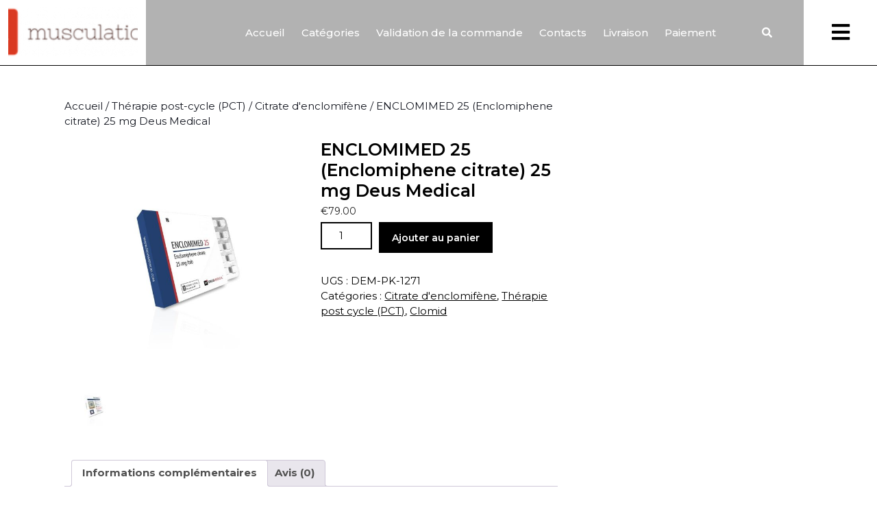

--- FILE ---
content_type: text/html; charset=UTF-8
request_url: https://musculationfr.com/produit/enclomimed-25-enclomiphene-citrate-25-mg-deus-medical/
body_size: 13683
content:
<!DOCTYPE html>

<html lang="fr-FR">

	<head>
	  	<meta charset="UTF-8">
	  	<meta name="viewport" content="width=device-width">
	  	<meta name='robots' content='index, follow, max-image-preview:large, max-snippet:-1, max-video-preview:-1' />

	<title>Acheter ENCLOMIMED 25 (Enclomiphene citrate) 25 mg Deus Medical prix 79 Euro en France</title>
	<meta name="description" content="ENCLOMIMED 25 (Enclomiphene citrate) 25 mg Deus Medical achat en ligne sur musculationfr.com ☝ Instructions pour le cours du cours. ➕ Pharmacologie sportive ✴️ Livraison rapide ✔️ Produits certifiés" />
	<link rel="canonical" href="https://musculationfr.com/produit/enclomimed-25-enclomiphene-citrate-25-mg-deus-medical/" />
	<meta property="og:locale" content="fr_FR" />
	<meta property="og:type" content="article" />
	<meta property="og:title" content="Acheter ENCLOMIMED 25 (Enclomiphene citrate) 25 mg Deus Medical prix 79 Euro en France" />
	<meta property="og:description" content="ENCLOMIMED 25 (Enclomiphene citrate) 25 mg Deus Medical achat en ligne sur musculationfr.com ☝ Instructions pour le cours du cours. ➕ Pharmacologie sportive ✴️ Livraison rapide ✔️ Produits certifiés" />
	<meta property="og:url" content="https://musculationfr.com/produit/enclomimed-25-enclomiphene-citrate-25-mg-deus-medical/" />
	<meta property="article:modified_time" content="2024-06-06T20:39:26+00:00" />
	<meta property="og:image" content="https://musculationfr.com/wp-content/uploads/2024/06/DEM-PK-1271.jpeg" />
	<meta property="og:image:width" content="1024" />
	<meta property="og:image:height" content="1024" />
	<meta property="og:image:type" content="image/jpeg" />
	<meta name="twitter:card" content="summary_large_image" />


<link rel='dns-prefetch' href='//cdn.usefathom.com' />
<link rel='dns-prefetch' href='//fonts.googleapis.com' />
<link rel='stylesheet' id='wp-block-library-css' href='https://musculationfr.com/wp-includes/css/dist/block-library/style.min.css' type='text/css' media='all' />
<style id='wp-block-library-theme-inline-css' type='text/css'>
.wp-block-audio :where(figcaption){color:#555;font-size:13px;text-align:center}.is-dark-theme .wp-block-audio :where(figcaption){color:#ffffffa6}.wp-block-audio{margin:0 0 1em}.wp-block-code{border:1px solid #ccc;border-radius:4px;font-family:Menlo,Consolas,monaco,monospace;padding:.8em 1em}.wp-block-embed :where(figcaption){color:#555;font-size:13px;text-align:center}.is-dark-theme .wp-block-embed :where(figcaption){color:#ffffffa6}.wp-block-embed{margin:0 0 1em}.blocks-gallery-caption{color:#555;font-size:13px;text-align:center}.is-dark-theme .blocks-gallery-caption{color:#ffffffa6}:root :where(.wp-block-image figcaption){color:#555;font-size:13px;text-align:center}.is-dark-theme :root :where(.wp-block-image figcaption){color:#ffffffa6}.wp-block-image{margin:0 0 1em}.wp-block-pullquote{border-bottom:4px solid;border-top:4px solid;color:currentColor;margin-bottom:1.75em}.wp-block-pullquote cite,.wp-block-pullquote footer,.wp-block-pullquote__citation{color:currentColor;font-size:.8125em;font-style:normal;text-transform:uppercase}.wp-block-quote{border-left:.25em solid;margin:0 0 1.75em;padding-left:1em}.wp-block-quote cite,.wp-block-quote footer{color:currentColor;font-size:.8125em;font-style:normal;position:relative}.wp-block-quote.has-text-align-right{border-left:none;border-right:.25em solid;padding-left:0;padding-right:1em}.wp-block-quote.has-text-align-center{border:none;padding-left:0}.wp-block-quote.is-large,.wp-block-quote.is-style-large,.wp-block-quote.is-style-plain{border:none}.wp-block-search .wp-block-search__label{font-weight:700}.wp-block-search__button{border:1px solid #ccc;padding:.375em .625em}:where(.wp-block-group.has-background){padding:1.25em 2.375em}.wp-block-separator.has-css-opacity{opacity:.4}.wp-block-separator{border:none;border-bottom:2px solid;margin-left:auto;margin-right:auto}.wp-block-separator.has-alpha-channel-opacity{opacity:1}.wp-block-separator:not(.is-style-wide):not(.is-style-dots){width:100px}.wp-block-separator.has-background:not(.is-style-dots){border-bottom:none;height:1px}.wp-block-separator.has-background:not(.is-style-wide):not(.is-style-dots){height:2px}.wp-block-table{margin:0 0 1em}.wp-block-table td,.wp-block-table th{word-break:normal}.wp-block-table :where(figcaption){color:#555;font-size:13px;text-align:center}.is-dark-theme .wp-block-table :where(figcaption){color:#ffffffa6}.wp-block-video :where(figcaption){color:#555;font-size:13px;text-align:center}.is-dark-theme .wp-block-video :where(figcaption){color:#ffffffa6}.wp-block-video{margin:0 0 1em}:root :where(.wp-block-template-part.has-background){margin-bottom:0;margin-top:0;padding:1.25em 2.375em}
</style>
<style id='classic-theme-styles-inline-css' type='text/css'>
/*! This file is auto-generated */
.wp-block-button__link{color:#fff;background-color:#32373c;border-radius:9999px;box-shadow:none;text-decoration:none;padding:calc(.667em + 2px) calc(1.333em + 2px);font-size:1.125em}.wp-block-file__button{background:#32373c;color:#fff;text-decoration:none}
</style>
<style id='global-styles-inline-css' type='text/css'>
:root{--wp--preset--aspect-ratio--square: 1;--wp--preset--aspect-ratio--4-3: 4/3;--wp--preset--aspect-ratio--3-4: 3/4;--wp--preset--aspect-ratio--3-2: 3/2;--wp--preset--aspect-ratio--2-3: 2/3;--wp--preset--aspect-ratio--16-9: 16/9;--wp--preset--aspect-ratio--9-16: 9/16;--wp--preset--color--black: #000000;--wp--preset--color--cyan-bluish-gray: #abb8c3;--wp--preset--color--white: #ffffff;--wp--preset--color--pale-pink: #f78da7;--wp--preset--color--vivid-red: #cf2e2e;--wp--preset--color--luminous-vivid-orange: #ff6900;--wp--preset--color--luminous-vivid-amber: #fcb900;--wp--preset--color--light-green-cyan: #7bdcb5;--wp--preset--color--vivid-green-cyan: #00d084;--wp--preset--color--pale-cyan-blue: #8ed1fc;--wp--preset--color--vivid-cyan-blue: #0693e3;--wp--preset--color--vivid-purple: #9b51e0;--wp--preset--gradient--vivid-cyan-blue-to-vivid-purple: linear-gradient(135deg,rgba(6,147,227,1) 0%,rgb(155,81,224) 100%);--wp--preset--gradient--light-green-cyan-to-vivid-green-cyan: linear-gradient(135deg,rgb(122,220,180) 0%,rgb(0,208,130) 100%);--wp--preset--gradient--luminous-vivid-amber-to-luminous-vivid-orange: linear-gradient(135deg,rgba(252,185,0,1) 0%,rgba(255,105,0,1) 100%);--wp--preset--gradient--luminous-vivid-orange-to-vivid-red: linear-gradient(135deg,rgba(255,105,0,1) 0%,rgb(207,46,46) 100%);--wp--preset--gradient--very-light-gray-to-cyan-bluish-gray: linear-gradient(135deg,rgb(238,238,238) 0%,rgb(169,184,195) 100%);--wp--preset--gradient--cool-to-warm-spectrum: linear-gradient(135deg,rgb(74,234,220) 0%,rgb(151,120,209) 20%,rgb(207,42,186) 40%,rgb(238,44,130) 60%,rgb(251,105,98) 80%,rgb(254,248,76) 100%);--wp--preset--gradient--blush-light-purple: linear-gradient(135deg,rgb(255,206,236) 0%,rgb(152,150,240) 100%);--wp--preset--gradient--blush-bordeaux: linear-gradient(135deg,rgb(254,205,165) 0%,rgb(254,45,45) 50%,rgb(107,0,62) 100%);--wp--preset--gradient--luminous-dusk: linear-gradient(135deg,rgb(255,203,112) 0%,rgb(199,81,192) 50%,rgb(65,88,208) 100%);--wp--preset--gradient--pale-ocean: linear-gradient(135deg,rgb(255,245,203) 0%,rgb(182,227,212) 50%,rgb(51,167,181) 100%);--wp--preset--gradient--electric-grass: linear-gradient(135deg,rgb(202,248,128) 0%,rgb(113,206,126) 100%);--wp--preset--gradient--midnight: linear-gradient(135deg,rgb(2,3,129) 0%,rgb(40,116,252) 100%);--wp--preset--font-size--small: 13px;--wp--preset--font-size--medium: 20px;--wp--preset--font-size--large: 36px;--wp--preset--font-size--x-large: 42px;--wp--preset--font-family--inter: "Inter", sans-serif;--wp--preset--font-family--cardo: Cardo;--wp--preset--spacing--20: 0.44rem;--wp--preset--spacing--30: 0.67rem;--wp--preset--spacing--40: 1rem;--wp--preset--spacing--50: 1.5rem;--wp--preset--spacing--60: 2.25rem;--wp--preset--spacing--70: 3.38rem;--wp--preset--spacing--80: 5.06rem;--wp--preset--shadow--natural: 6px 6px 9px rgba(0, 0, 0, 0.2);--wp--preset--shadow--deep: 12px 12px 50px rgba(0, 0, 0, 0.4);--wp--preset--shadow--sharp: 6px 6px 0px rgba(0, 0, 0, 0.2);--wp--preset--shadow--outlined: 6px 6px 0px -3px rgba(255, 255, 255, 1), 6px 6px rgba(0, 0, 0, 1);--wp--preset--shadow--crisp: 6px 6px 0px rgba(0, 0, 0, 1);}:where(.is-layout-flex){gap: 0.5em;}:where(.is-layout-grid){gap: 0.5em;}body .is-layout-flex{display: flex;}.is-layout-flex{flex-wrap: wrap;align-items: center;}.is-layout-flex > :is(*, div){margin: 0;}body .is-layout-grid{display: grid;}.is-layout-grid > :is(*, div){margin: 0;}:where(.wp-block-columns.is-layout-flex){gap: 2em;}:where(.wp-block-columns.is-layout-grid){gap: 2em;}:where(.wp-block-post-template.is-layout-flex){gap: 1.25em;}:where(.wp-block-post-template.is-layout-grid){gap: 1.25em;}.has-black-color{color: var(--wp--preset--color--black) !important;}.has-cyan-bluish-gray-color{color: var(--wp--preset--color--cyan-bluish-gray) !important;}.has-white-color{color: var(--wp--preset--color--white) !important;}.has-pale-pink-color{color: var(--wp--preset--color--pale-pink) !important;}.has-vivid-red-color{color: var(--wp--preset--color--vivid-red) !important;}.has-luminous-vivid-orange-color{color: var(--wp--preset--color--luminous-vivid-orange) !important;}.has-luminous-vivid-amber-color{color: var(--wp--preset--color--luminous-vivid-amber) !important;}.has-light-green-cyan-color{color: var(--wp--preset--color--light-green-cyan) !important;}.has-vivid-green-cyan-color{color: var(--wp--preset--color--vivid-green-cyan) !important;}.has-pale-cyan-blue-color{color: var(--wp--preset--color--pale-cyan-blue) !important;}.has-vivid-cyan-blue-color{color: var(--wp--preset--color--vivid-cyan-blue) !important;}.has-vivid-purple-color{color: var(--wp--preset--color--vivid-purple) !important;}.has-black-background-color{background-color: var(--wp--preset--color--black) !important;}.has-cyan-bluish-gray-background-color{background-color: var(--wp--preset--color--cyan-bluish-gray) !important;}.has-white-background-color{background-color: var(--wp--preset--color--white) !important;}.has-pale-pink-background-color{background-color: var(--wp--preset--color--pale-pink) !important;}.has-vivid-red-background-color{background-color: var(--wp--preset--color--vivid-red) !important;}.has-luminous-vivid-orange-background-color{background-color: var(--wp--preset--color--luminous-vivid-orange) !important;}.has-luminous-vivid-amber-background-color{background-color: var(--wp--preset--color--luminous-vivid-amber) !important;}.has-light-green-cyan-background-color{background-color: var(--wp--preset--color--light-green-cyan) !important;}.has-vivid-green-cyan-background-color{background-color: var(--wp--preset--color--vivid-green-cyan) !important;}.has-pale-cyan-blue-background-color{background-color: var(--wp--preset--color--pale-cyan-blue) !important;}.has-vivid-cyan-blue-background-color{background-color: var(--wp--preset--color--vivid-cyan-blue) !important;}.has-vivid-purple-background-color{background-color: var(--wp--preset--color--vivid-purple) !important;}.has-black-border-color{border-color: var(--wp--preset--color--black) !important;}.has-cyan-bluish-gray-border-color{border-color: var(--wp--preset--color--cyan-bluish-gray) !important;}.has-white-border-color{border-color: var(--wp--preset--color--white) !important;}.has-pale-pink-border-color{border-color: var(--wp--preset--color--pale-pink) !important;}.has-vivid-red-border-color{border-color: var(--wp--preset--color--vivid-red) !important;}.has-luminous-vivid-orange-border-color{border-color: var(--wp--preset--color--luminous-vivid-orange) !important;}.has-luminous-vivid-amber-border-color{border-color: var(--wp--preset--color--luminous-vivid-amber) !important;}.has-light-green-cyan-border-color{border-color: var(--wp--preset--color--light-green-cyan) !important;}.has-vivid-green-cyan-border-color{border-color: var(--wp--preset--color--vivid-green-cyan) !important;}.has-pale-cyan-blue-border-color{border-color: var(--wp--preset--color--pale-cyan-blue) !important;}.has-vivid-cyan-blue-border-color{border-color: var(--wp--preset--color--vivid-cyan-blue) !important;}.has-vivid-purple-border-color{border-color: var(--wp--preset--color--vivid-purple) !important;}.has-vivid-cyan-blue-to-vivid-purple-gradient-background{background: var(--wp--preset--gradient--vivid-cyan-blue-to-vivid-purple) !important;}.has-light-green-cyan-to-vivid-green-cyan-gradient-background{background: var(--wp--preset--gradient--light-green-cyan-to-vivid-green-cyan) !important;}.has-luminous-vivid-amber-to-luminous-vivid-orange-gradient-background{background: var(--wp--preset--gradient--luminous-vivid-amber-to-luminous-vivid-orange) !important;}.has-luminous-vivid-orange-to-vivid-red-gradient-background{background: var(--wp--preset--gradient--luminous-vivid-orange-to-vivid-red) !important;}.has-very-light-gray-to-cyan-bluish-gray-gradient-background{background: var(--wp--preset--gradient--very-light-gray-to-cyan-bluish-gray) !important;}.has-cool-to-warm-spectrum-gradient-background{background: var(--wp--preset--gradient--cool-to-warm-spectrum) !important;}.has-blush-light-purple-gradient-background{background: var(--wp--preset--gradient--blush-light-purple) !important;}.has-blush-bordeaux-gradient-background{background: var(--wp--preset--gradient--blush-bordeaux) !important;}.has-luminous-dusk-gradient-background{background: var(--wp--preset--gradient--luminous-dusk) !important;}.has-pale-ocean-gradient-background{background: var(--wp--preset--gradient--pale-ocean) !important;}.has-electric-grass-gradient-background{background: var(--wp--preset--gradient--electric-grass) !important;}.has-midnight-gradient-background{background: var(--wp--preset--gradient--midnight) !important;}.has-small-font-size{font-size: var(--wp--preset--font-size--small) !important;}.has-medium-font-size{font-size: var(--wp--preset--font-size--medium) !important;}.has-large-font-size{font-size: var(--wp--preset--font-size--large) !important;}.has-x-large-font-size{font-size: var(--wp--preset--font-size--x-large) !important;}
:where(.wp-block-post-template.is-layout-flex){gap: 1.25em;}:where(.wp-block-post-template.is-layout-grid){gap: 1.25em;}
:where(.wp-block-columns.is-layout-flex){gap: 2em;}:where(.wp-block-columns.is-layout-grid){gap: 2em;}
:root :where(.wp-block-pullquote){font-size: 1.5em;line-height: 1.6;}
</style>
<link rel='stylesheet' id='woocommerce-layout-css' href='https://musculationfr.com/wp-content/plugins/woocommerce/assets/css/woocommerce-layout.css' type='text/css' media='all' />
<link rel='stylesheet' id='woocommerce-smallscreen-css' href='https://musculationfr.com/wp-content/plugins/woocommerce/assets/css/woocommerce-smallscreen.css' type='text/css' media='only screen and (max-width: 768px)' />
<link rel='stylesheet' id='woocommerce-general-css' href='https://musculationfr.com/wp-content/plugins/woocommerce/assets/css/woocommerce.css' type='text/css' media='all' />
<style id='woocommerce-inline-inline-css' type='text/css'>
.woocommerce form .form-row .required { visibility: visible; }
</style>
<link rel='stylesheet' id='woosb-frontend-css' href='https://musculationfr.com/wp-content/plugins/woo-product-bundle-premium/assets/css/frontend.css' type='text/css' media='all' />
<link rel='stylesheet' id='vw-dark-font-css' href='//fonts.googleapis.com/css?family=ABeeZee%3A400%2C400i%7CAbril+Fatface%7CAcme%7CAllura%3A400%7CAnton%7CArchitects+Daughter%7CArchivo%3A100%2C100i%2C200%2C200i%2C300%2C300i%2C400%2C400i%2C500%2C500i%2C600%2C600i%2C700%2C700i%2C800%2C800i%2C900%2C900i%7CArimo%3A400%2C400i%2C500%2C500i%2C600%2C600i%2C700%2C700i%7CArsenal%3A400%2C400i%2C700%2C700i%7CArvo%3A400%2C400i%2C700%2C700i%7CAlegreya%3A400%2C400i%2C500%2C500i%2C600%2C600i%2C700%2C700i%2C800%2C800i%2C900%2C900i%7CAlfa+Slab+One%7CAveria+Serif+Libre%3A300%2C300i%2C400%2C400i%2C700%2C700i%7CBangers%7CBoogaloo%7CBad+Script%7CBitter%3A100%2C100i%2C200%2C200i%2C300%2C300i%2C400%2C400i%2C500%2C500i%2C600%2C600i%2C700%2C700i%2C800%2C800i%2C900%2C900i%7CBree+Serif%7CBenchNine%3A300%2C400%2C700%7CCabin%3A400%2C400i%2C500%2C500i%2C600%2C600i%2C700%2C700i%7CCardo%3A400%2C400i%2C700%7CCourgette%7CCherry+Swash%3A400%2C700%7CCormorant+Garamond%3A300%2C300i%2C400%2C400i%2C500%2C500i%2C600%2C600i%2C700%2C700i%7CCrimson+Text%3A400%2C400i%2C600%2C600i%2C700%2C700i%7CCuprum%3A400%2C400i%2C500%2C500i%2C600%2C600i%2C700%2C700i%7CCookie%7CComing+Soon%7CChewy%7CDays+One%7CDosis%3A200%2C300%2C400%2C500%2C600%2C700%2C800%7CEconomica%3A400%2C400i%2C700%2C700i%7CFira+Sans%3A100%2C100i%2C200%2C200i%2C300%2C300i%2C400%2C400i%2C500%2C500i%2C600%2C600i%2C700%2C700i%2C800%2C800i%2C900%2C900i%7CFredoka+One%7CFjalla+One%7CFrancois+One%7CFrank+Ruhl+Libre%3A300%2C400%2C500%2C700%2C900%7CGabriela%3A400%7CGloria+Hallelujah%7CGreat+Vibes%7CHandlee%7CHammersmith+One%7CHeebo%3A100%2C200%2C300%2C400%2C500%2C700%2C800%2C900%7CHind%3A300%2C400%2C500%2C600%2C700%7CInconsolata%3A200%2C300%2C400%2C500%2C600%2C700%2C800%2C900%7CIndie+Flower%7CIM+Fell+English+SC%7CJulius+Sans+One%7CJosefin+Slab%3A100%2C100i%2C200%2C200i%2C300%2C300i%2C400%2C400i%2C500%2C500i%2C600%2C600i%2C700%2C700i%7CJosefin+Sans%3A100%2C100i%2C200%2C200i%2C300%2C300i%2C400%2C400i%2C500%2C500i%2C600%2C600i%2C700%2C700i%7CJost%3A100%2C100i%2C200%2C200i%2C300%2C300i%2C400%2C400i%2C500%2C500i%2C600%2C600i%2C700%2C700i%2C800%2C800i%2C900%2C900i%7CKanit%3A100%2C100i%2C200%2C200i%2C300%2C300i%2C400%2C400i%2C500%2C500i%2C600%2C600i%2C700%2C700i%2C800%2C800i%2C900%2C900i%7CKrub%3A200%2C200i%2C300%2C300i%2C400%2C400i%2C500%2C500i%2C600%2C600i%2C700%2C700i%7CLobster%7CLato%3A100%2C100i%2C300%2C300i%2C400%2C400i%2C700%2C700i%2C900%2C900i%7CLora%3A400%2C400i%2C500%2C500i%2C600%2C600i%2C700%2C700i%7CLibre+Baskerville%3A400%2C400i%2C700%7CLobster+Two%3A400%2C400i%2C700%2C700i%7CMerriweather%3A300%2C300i%2C400%2C400i%2C700%2C700i%2C900%2C900i%7CMonda%3A400%2C700%7CMontserrat%3A100%2C100i%2C200%2C200i%2C300%2C300i%2C400%2C400i%2C500%2C500i%2C600%2C600i%2C700%2C700i%2C800%2C800i%2C900%2C900i%7CMuli%7CMulish%3A200%2C200i%2C300%2C300i%2C400%2C400i%2C500%2C500i%2C600%2C600i%2C700%2C700i%2C800%2C800i%2C900%2C900i%7CMarck+Script%7CNoto+Serif%3A400%2C400i%2C700%2C700i%7COpen+Sans%3A300%2C300i%2C400%2C400i%2C600%2C600i%2C700%2C700i%2C800%2C800i%7COverpass%3A100%2C100i%2C200%2C200i%2C300%2C300i%2C400%2C400i%2C500%2C500i%2C600%2C600i%2C700%2C700i%2C800%2C800i%2C900%2C900i%7COverpass+Mono%3A300%2C400%2C500%2C600%2C700%7COxygen%3A300%2C400%2C700%7COrbitron%3A400%2C500%2C600%2C700%2C800%2C900%7CPatua+One%7CPacifico%7CPadauk%3A400%2C700%7CPlayball%3A400%7CPlayfair+Display%3A400%2C400i%2C500%2C500i%2C600%2C600i%2C700%2C700i%2C800%2C800i%2C900%2C900i%7CPT+Sans%3A400%2C400i%2C700%2C700i%7CPT+Serif%3A400%2C400i%2C700%2C700i%7CPhilosopher%3A400%2C400i%2C700%2C700i%7CPermanent+Marker%7CPoiret+One%7CPoppins%3A100%2C100i%2C200%2C200i%2C300%2C300i%2C400%2C400i%2C500%2C500i%2C600%2C600i%2C700%2C700i%2C800%2C800i%2C900%2C900i%7CQuicksand%3A300%2C400%2C500%2C600%2C700%7CQuattrocento+Sans%3A400%2C400i%2C700%2C700i%7CRaleway%3A100%2C100i%2C200%2C200i%2C300%2C300i%2C400%2C400i%2C500%2C500i%2C600%2C600i%2C700%2C700i%2C800%2C800i%2C900%2C900i%7CRubik%3A300%2C300i%2C400%2C400i%2C500%2C500i%2C600%2C600i%2C700%2C700i%2C800%2C800i%2C900%2C900i%7CRoboto%3A100%2C100i%2C300%2C300i%2C400%2C400i%2C500%2C500i%2C700%2C700i%2C900%2C900i%7CRoboto+Condensed%3A300%2C300i%2C400%2C400i%2C700%2C700i%7CRokkitt%3A100%2C200%2C300%2C400%2C500%2C600%2C700%2C800%2C900%7CRusso+One%7CRighteous%7CSaira%3A100%2C100i%2C200%2C200i%2C300%2C300i%2C400%2C400i%2C500%2C500i%2C600%2C600i%2C700%2C700i%2C800%2C800i%2C900%2C900i%7CSatisfy%7CSen%3A400%2C700%2C800%7CSlabo%7CSource+Sans+Pro%3A200%2C200i%2C300%2C300i%2C400%2C400i%2C600%2C600i%2C700%2C700i%2C900%2C900i%7CShadows+Into+Light+Two%7CShadows+Into+Light%7CSacramento%7CShrikhand%7CStaatliches%7CTangerine%3A400%2C700%7CTrirong%3A100%2C100i%2C200%2C200i%2C300%2C300i%2C400%2C400i%2C500%2C500i%2C600%2C600i%2C700%2C700i%2C800%2C800i%2C900%2C900i%7CUbuntu%3A300%2C300i%2C400%2C400i%2C500%2C500i%2C700%2C700i%7CUnica+One%7CVT323%7CVarela+Round%7CVampiro+One%7CVollkorn%3A400%2C400i%2C500%2C500i%2C600%2C600i%2C700%2C700i%2C800%2C800i%2C900%2C900i%7CVolkhov%3A400%2C400i%2C700%2C700i%7CWork+Sans%3A100%2C100i%2C200%2C200i%2C300%2C300i%2C400%2C400i%2C500%2C500i%2C600%2C600i%2C700%2C700i%2C800%2C800i%2C900%2C900i%7CYanone+Kaffeesatz%3A200%2C300%2C400%2C500%2C600%2C700%7CZCOOL+XiaoWei' type='text/css' media='all' />
<link rel='stylesheet' id='vw-dark-block-style-css' href='https://musculationfr.com/wp-content/themes/vw-dark/assets/css/blocks.css' type='text/css' media='all' />
<link rel='stylesheet' id='vw-dark-block-patterns-style-frontend-css' href='https://musculationfr.com/wp-content/themes/vw-dark/inc/block-patterns/css/block-frontend.css' type='text/css' media='all' />
<link rel='stylesheet' id='bootstrap-style-css' href='https://musculationfr.com/wp-content/themes/vw-dark/assets/css/bootstrap.css' type='text/css' media='all' />
<link rel='stylesheet' id='animate-style-css' href='https://musculationfr.com/wp-content/themes/vw-dark/assets/css/animate.css' type='text/css' media='all' />
<link rel='stylesheet' id='vw-dark-basic-style-css' href='https://musculationfr.com/wp-content/themes/vw-dark/style.css' type='text/css' media='all' />
<style id='vw-dark-basic-style-inline-css' type='text/css'>
body{max-width: 100%;}@media screen and (max-width:575px) {#slider{display:none;} }@media screen and (max-width:575px){.page-template-custom-home-page.admin-bar .homepageheader{margin-top: 45px;} }@media screen and (max-width:575px) {#sidebar{display:block;} }@media screen and (max-width:575px) {.scrollup i{visibility:visible !important;} } .page-template-custom-home-page .main-header{ position: static; border-bottom: 1px solid #000;} .page-template-custom-home-page p.site-title a, .page-template-custom-home-page .logo h1 a, .page-template-custom-home-page .logo p.site-description{ color: #000;}
</style>
<link rel='stylesheet' id='font-awesome-css-css' href='https://musculationfr.com/wp-content/themes/vw-dark/assets/css/fontawesome-all.css' type='text/css' media='all' />
<link rel='stylesheet' id='dashicons-css' href='https://musculationfr.com/wp-includes/css/dashicons.min.css' type='text/css' media='all' />
<link rel='stylesheet' id='flexible-shipping-free-shipping-css' href='https://musculationfr.com/wp-content/plugins/flexible-shipping/assets/dist/css/free-shipping.css' type='text/css' media='all' />
<script type="text/javascript" src="https://cdn.usefathom.com/script.js" id="fathom-snippet-js" defer="defer" data-wp-strategy="defer" data-site="UVHCHKNC"   data-no-minify></script>
<script type="text/javascript" src="https://musculationfr.com/wp-includes/js/jquery/jquery.min.js" id="jquery-core-js"></script>
<script type="text/javascript" src="https://musculationfr.com/wp-includes/js/jquery/jquery-migrate.min.js" id="jquery-migrate-js"></script>
<script type="text/javascript" src="https://musculationfr.com/wp-content/plugins/woocommerce/assets/js/jquery-blockui/jquery.blockUI.min.js" id="jquery-blockui-js" defer="defer" data-wp-strategy="defer"></script>
<script type="text/javascript" id="wc-add-to-cart-js-extra">
/* <![CDATA[ */
var wc_add_to_cart_params = {"ajax_url":"\/wp-admin\/admin-ajax.php","wc_ajax_url":"\/?wc-ajax=%%endpoint%%","i18n_view_cart":"Voir le panier","cart_url":"https:\/\/musculationfr.com\/panier\/","is_cart":"","cart_redirect_after_add":"no"};
/* ]]> */
</script>
<script type="text/javascript" src="https://musculationfr.com/wp-content/plugins/woocommerce/assets/js/frontend/add-to-cart.min.js" id="wc-add-to-cart-js" defer="defer" data-wp-strategy="defer"></script>
<script type="text/javascript" id="wc-single-product-js-extra">
/* <![CDATA[ */
var wc_single_product_params = {"i18n_required_rating_text":"Veuillez s\u00e9lectionner une note","review_rating_required":"yes","flexslider":{"rtl":false,"animation":"slide","smoothHeight":true,"directionNav":false,"controlNav":"thumbnails","slideshow":false,"animationSpeed":500,"animationLoop":false,"allowOneSlide":false},"zoom_enabled":"","zoom_options":[],"photoswipe_enabled":"","photoswipe_options":{"shareEl":false,"closeOnScroll":false,"history":false,"hideAnimationDuration":0,"showAnimationDuration":0},"flexslider_enabled":""};
/* ]]> */
</script>
<script type="text/javascript" src="https://musculationfr.com/wp-content/plugins/woocommerce/assets/js/frontend/single-product.min.js" id="wc-single-product-js" defer="defer" data-wp-strategy="defer"></script>
<script type="text/javascript" src="https://musculationfr.com/wp-content/plugins/woocommerce/assets/js/js-cookie/js.cookie.min.js" id="js-cookie-js" defer="defer" data-wp-strategy="defer"></script>
<script type="text/javascript" id="woocommerce-js-extra">
/* <![CDATA[ */
var woocommerce_params = {"ajax_url":"\/wp-admin\/admin-ajax.php","wc_ajax_url":"\/?wc-ajax=%%endpoint%%"};
/* ]]> */
</script>
<script type="text/javascript" src="https://musculationfr.com/wp-content/plugins/woocommerce/assets/js/frontend/woocommerce.min.js" id="woocommerce-js" defer="defer" data-wp-strategy="defer"></script>
<style>.pseudo-clearfy-link { color: #008acf; cursor: pointer;}.pseudo-clearfy-link:hover { text-decoration: none;}</style>            <script type="text/javascript">
                window.helpcrunchSettings = { organization: 'store24',
  appId: '61dc9fd6-9d60-4e1a-9217-a58397f0696a',};
            </script>

            <script type="text/javascript">
              (function(w,d){var hS=w.helpcrunchSettings;if(!hS||!hS.organization){return;}var widgetSrc='https://embed.helpcrunch.com/sdk.js';w.HelpCrunch=function(){w.HelpCrunch.q.push(arguments)};w.HelpCrunch.q=[];function r(){if (d.querySelector('script[src="' + widgetSrc + '"')) { return; }var s=d.createElement('script');s.async=1;s.type='text/javascript';s.src=widgetSrc;(d.body||d.head).appendChild(s);}if(d.readyState === 'complete'||hS.loadImmediately){r();} else if(w.attachEvent){w.attachEvent('onload',r)}else{w.addEventListener('load',r,false)}})(window, document);
            </script>
            	<noscript><style>.woocommerce-product-gallery{ opacity: 1 !important; }</style></noscript>
	
<!-- Schema & Structured Data For WP v1.9.103 - -->
<script type="application/ld+json" class="saswp-schema-markup-output">
[{"@context":"https://schema.org","@graph":[{"@context":"https://schema.org","@type":"SiteNavigationElement","@id":"https://musculationfr.com/#Menu 1","name":"Accueil","url":"https://musculationfr.com/"},{"@context":"https://schema.org","@type":"SiteNavigationElement","@id":"https://musculationfr.com/#Menu 1","name":"Catégories","url":"https://musculationfr.com/"},{"@context":"https://schema.org","@type":"SiteNavigationElement","@id":"https://musculationfr.com/#Menu 1","name":"Stéroïdes injectables","url":"https://musculationfr.com/categorie-produit/strodes-injectables/"},{"@context":"https://schema.org","@type":"SiteNavigationElement","@id":"https://musculationfr.com/#Menu 1","name":"Stéroïdes oraux","url":"https://musculationfr.com/categorie-produit/strodes-oraux/"},{"@context":"https://schema.org","@type":"SiteNavigationElement","@id":"https://musculationfr.com/#Menu 1","name":"Non classé","url":"https://musculationfr.com/categorie-produit/non-classe/"},{"@context":"https://schema.org","@type":"SiteNavigationElement","@id":"https://musculationfr.com/#Menu 1","name":"Hormone de croissance humaine","url":"https://musculationfr.com/categorie-produit/hormone-de-croissance-humaine/"},{"@context":"https://schema.org","@type":"SiteNavigationElement","@id":"https://musculationfr.com/#Menu 1","name":"Suppléments","url":"https://musculationfr.com/categorie-produit/supplments/"},{"@context":"https://schema.org","@type":"SiteNavigationElement","@id":"https://musculationfr.com/#Menu 1","name":"Cycle des stéroïdes","url":"https://musculationfr.com/categorie-produit/cycle-des-strodes/"},{"@context":"https://schema.org","@type":"SiteNavigationElement","@id":"https://musculationfr.com/#Menu 1","name":"Produits sexuels","url":"https://musculationfr.com/categorie-produit/produits-sexuels/"},{"@context":"https://schema.org","@type":"SiteNavigationElement","@id":"https://musculationfr.com/#Menu 1","name":"Validation de la commande","url":"https://musculationfr.com/commander/"},{"@context":"https://schema.org","@type":"SiteNavigationElement","@id":"https://musculationfr.com/#Menu 1","name":"Contacts","url":"https://musculationfr.com/contacts/"},{"@context":"https://schema.org","@type":"SiteNavigationElement","@id":"https://musculationfr.com/#Menu 1","name":"Livraison","url":"https://musculationfr.com/livraison/"},{"@context":"https://schema.org","@type":"SiteNavigationElement","@id":"https://musculationfr.com/#Menu 1","name":"Paiement","url":"https://musculationfr.com/paiement/"}]},

{"@context":"https://schema.org","@type":"BreadcrumbList","@id":"https://musculationfr.com/produit/enclomimed-25-enclomiphene-citrate-25-mg-deus-medical/#breadcrumb","itemListElement":[{"@type":"ListItem","position":1,"item":{"@id":"https://musculationfr.com","name":"musculationfr"}},{"@type":"ListItem","position":2,"item":{"@id":"https://musculationfr.com/boutique/","name":"Produits"}},{"@type":"ListItem","position":3,"item":{"@id":"https://musculationfr.com/categorie-produit/therapie-post-cycle-pct-2/citrate-denclomifene/","name":"Citrate d'enclomifène"}},{"@type":"ListItem","position":4,"item":{"@id":"https://musculationfr.com/produit/enclomimed-25-enclomiphene-citrate-25-mg-deus-medical/","name":"ENCLOMIMED 25 (Enclomiphene citrate) 25 mg Deus Medical"}}]},

{"@context":"https://schema.org","@type":"Product","@id":"https://musculationfr.com/produit/enclomimed-25-enclomiphene-citrate-25-mg-deus-medical/#Product","url":"https://musculationfr.com/produit/enclomimed-25-enclomiphene-citrate-25-mg-deus-medical/","name":"ENCLOMIMED 25 (Enclomiphene citrate) 25 mg Deus Medical","sku":"DEM-PK-1271","description":"","offers":{"@type":"Offer","availability":"https://schema.org/InStock","price":"79","priceCurrency":"EUR","url":"https://musculationfr.com/produit/enclomimed-25-enclomiphene-citrate-25-mg-deus-medical/","priceValidUntil":"2025-06-06T17:39:26+00:00"},"mpn":"3969","aggregateRating":{"@type":"AggregateRating","ratingValue":"5","reviewCount":1},"review":[{"@type":"Review","author":{"@type":"Person","name":"admin"},"datePublished":"2024-06-06T20:39:02+03:00","description":"","reviewRating":{"@type":"Rating","bestRating":"5","ratingValue":"5","worstRating":"1"}}],"image":[{"@type":"ImageObject","@id":"https://musculationfr.com/produit/enclomimed-25-enclomiphene-citrate-25-mg-deus-medical/#primaryimage","url":"https://musculationfr.com/wp-content/uploads/2024/06/DEM-PK-1271.jpeg","width":"1200","height":"1200"},{"@type":"ImageObject","url":"https://musculationfr.com/wp-content/uploads/2024/06/DEM-PK-1271-1200x900.jpeg","width":"1200","height":"900"},{"@type":"ImageObject","url":"https://musculationfr.com/wp-content/uploads/2024/06/DEM-PK-1271-1200x675.jpeg","width":"1200","height":"675"}]}]
</script>

<style id='wp-fonts-local' type='text/css'>
@font-face{font-family:Inter;font-style:normal;font-weight:300 900;font-display:fallback;src:url('https://musculationfr.com/wp-content/plugins/woocommerce/assets/fonts/Inter-VariableFont_slnt,wght.woff2') format('woff2');font-stretch:normal;}
@font-face{font-family:Cardo;font-style:normal;font-weight:400;font-display:fallback;src:url('https://musculationfr.com/wp-content/plugins/woocommerce/assets/fonts/cardo_normal_400.woff2') format('woff2');}
</style>
<link rel="icon" href="https://musculationfr.com/wp-content/uploads/logos/cropped-logo-9684239-1-32x32.png" sizes="32x32" />
<link rel="icon" href="https://musculationfr.com/wp-content/uploads/logos/cropped-logo-9684239-1-192x192.png" sizes="192x192" />
<link rel="apple-touch-icon" href="https://musculationfr.com/wp-content/uploads/logos/cropped-logo-9684239-1-180x180.png" />
<meta name="msapplication-TileImage" content="https://musculationfr.com/wp-content/uploads/logos/cropped-logo-9684239-1-270x270.png" />
		<style type="text/css" id="wp-custom-css">
			.vmcstyle{
    height: 150px!important;
}		</style>
			</head>

	<body class="product-template-default single single-product postid-3969 wp-custom-logo wp-embed-responsive theme-vw-dark woocommerce woocommerce-page woocommerce-no-js">
	
	<header role="banner">
		<a class="screen-reader-text skip-link" href="#maincontent" >Skip to content<span class="screen-reader-text">Skip to content</span></a>
		<div class="home-page-header position-relative">
			
<div class="main-header">
  <div class="row mx-0">
    <div class="col-lg-2 col-md-3 col-9 logo-bg">
      <div class="logo text-md-center text-start">
                  <div class="site-logo">
<style>
.custom-logo {
	height: 51px;
	max-height: 240px;
	max-width: 240px;
	width: 211px;
}
</style><a href="https://musculationfr.com/" class="custom-logo-link" rel="home"><img width="240" height="58" src="https://musculationfr.com/wp-content/uploads/logos/cropped-logo-9684239.png" class="custom-logo" alt="" decoding="async" /></a></div>
                                          </div>
    </div>
    <div class=" col-lg-8 col-md-7  col-3 align-self-center">
      
<div id="header" class="text-end">
      <div class="toggle-nav mobile-menu text-end">
      <button role="tab" onclick="vw_dark_menu_open_nav()" class="responsivetoggle"><i class="fas fa-bars"></i><span class="screen-reader-text">Open Button</span></button>
    </div>
    <div id="mySidenav" class="nav sidenav">
    <nav id="site-navigation" class="main-navigation" role="navigation" aria-label="Top Menu">
      <div class="main-menu clearfix"><ul id="menu-menu-1" class="clearfix mobile_nav"><li id="menu-item-1230" class="menu-item menu-item-type-custom menu-item-object-custom menu-item-home menu-item-1230"><a href="https://musculationfr.com/">Accueil</a></li>
<li id="menu-item-1240" class="menu-item menu-item-type-custom menu-item-object-custom menu-item-home menu-item-has-children menu-item-1240"><a href="https://musculationfr.com/">Catégories</a>
<ul class="sub-menu">
	<li id="menu-item-1233" class="menu-item menu-item-type-taxonomy menu-item-object-product_cat menu-item-1233"><a href="https://musculationfr.com/categorie-produit/strodes-injectables/">Stéroïdes injectables</a></li>
	<li id="menu-item-1234" class="menu-item menu-item-type-taxonomy menu-item-object-product_cat menu-item-1234"><a href="https://musculationfr.com/categorie-produit/strodes-oraux/">Stéroïdes oraux</a></li>
	<li id="menu-item-1235" class="menu-item menu-item-type-taxonomy menu-item-object-product_cat current_page_parent menu-item-1235"><a href="https://musculationfr.com/categorie-produit/non-classe/">Non classé</a></li>
	<li id="menu-item-1236" class="menu-item menu-item-type-taxonomy menu-item-object-product_cat menu-item-1236"><a href="https://musculationfr.com/categorie-produit/hormone-de-croissance-humaine/">Hormone de croissance humaine</a></li>
	<li id="menu-item-1237" class="menu-item menu-item-type-taxonomy menu-item-object-product_cat menu-item-1237"><a href="https://musculationfr.com/categorie-produit/supplments/">Suppléments</a></li>
	<li id="menu-item-1238" class="menu-item menu-item-type-taxonomy menu-item-object-product_cat menu-item-1238"><a href="https://musculationfr.com/categorie-produit/cycle-des-strodes/">Cycle des stéroïdes</a></li>
	<li id="menu-item-1239" class="menu-item menu-item-type-taxonomy menu-item-object-product_cat menu-item-1239"><a href="https://musculationfr.com/categorie-produit/produits-sexuels/">Produits sexuels</a></li>
</ul>
</li>
<li id="menu-item-1229" class="menu-item menu-item-type-post_type menu-item-object-page menu-item-1229"><a href="https://musculationfr.com/commander/">Validation de la commande</a></li>
<li id="menu-item-1223" class="menu-item menu-item-type-post_type menu-item-object-page menu-item-1223"><a href="https://musculationfr.com/contacts/">Contacts</a></li>
<li id="menu-item-1231" class="menu-item menu-item-type-post_type menu-item-object-page menu-item-1231"><a href="https://musculationfr.com/livraison/">Livraison</a></li>
<li id="menu-item-1232" class="menu-item menu-item-type-post_type menu-item-object-page menu-item-1232"><a href="https://musculationfr.com/paiement/">Paiement</a></li>
</ul></div>      <a href="javascript:void(0)" class="closebtn mobile-menu" onclick="vw_dark_menu_close_nav()"><i class="fas fa-times"></i><span class="screen-reader-text">Close Button</span></a>
    </nav>
  </div>
</div>    </div>
     
    <div class="col-lg-1 col-md-1 col-6 align-self-center">
      <div class="search-box text-center">
        <span><a href="#"><i class="fas fa-search"></i></a></span>
      </div>
      <div class="serach_outer">
        <div class="closepop"><a href="#sidebar-pop"><i class="fas fa-window-close"></i></a></div>
        <div class="serach_inner">
          
<form method="get" class="search-form" action="https://musculationfr.com/">
	<label>
		<span class="screen-reader-text">Search for:</span>
		<input type="search" class="search-field" placeholder="SEARCH" value="" name="s">
	</label>
	<input type="submit" class="search-submit" value="SEARCH">
</form>        </div>
      </div>
    </div>
    <div class="col-lg-1 col-md-1 col-6 bar-icon">
      <a href="#" id="sidebar-pop"><i class="fas fa-bars"></i></a>
    </div>
    <div class="header-sidebar">
      <div class="close-pop"><a href="#maincontent"><i class="fas fa-window-close"></i></a></div>
      <div class="logo">
                  <div class="site-logo">
<style>
.custom-logo {
	height: 51px;
	max-height: 240px;
	max-width: 240px;
	width: 211px;
}
</style><a href="https://musculationfr.com/" class="custom-logo-link" rel="home"><img width="240" height="58" src="https://musculationfr.com/wp-content/uploads/logos/cropped-logo-9684239.png" class="custom-logo" alt="" decoding="async" /></a></div>
                                          </div>
      <div id="sidebar" class="mt-5">
              </div>
    </div>
  </div>
</div>		</div>
	</header>

	

<div class="container">
	<main id="maincontent" class="middle-align pt-5" role="main">
		<div class="row m-0">
			<div class="col-lg-8 col-md-8">
				<div id="primary" class="content-area vw-dark"><main id="main" class="site-main" role="main"><nav class="woocommerce-breadcrumb" aria-label="Breadcrumb"><a href="https://musculationfr.com">Accueil</a>&nbsp;&#47;&nbsp;<a href="https://musculationfr.com/categorie-produit/therapie-post-cycle-pct-2/">Thérapie post-cycle (PCT)</a>&nbsp;&#47;&nbsp;<a href="https://musculationfr.com/categorie-produit/therapie-post-cycle-pct-2/citrate-denclomifene/">Citrate d&#039;enclomifène</a>&nbsp;&#47;&nbsp;ENCLOMIMED 25 (Enclomiphene citrate) 25 mg Deus Medical</nav>
					
						<div class="woocommerce-notices-wrapper"></div><div id="product-3969" class="product type-product post-3969 status-publish first instock product_cat-citrate-denclomifene product_cat-therapie-post-cycle-pct product_cat-lomid has-post-thumbnail shipping-taxable purchasable product-type-simple">

	<div class="woocommerce-product-gallery woocommerce-product-gallery--with-images woocommerce-product-gallery--columns-4 images" data-columns="4" style="opacity: 0; transition: opacity .25s ease-in-out;">
	<div class="woocommerce-product-gallery__wrapper">
		<div data-thumb="https://musculationfr.com/wp-content/uploads/2024/06/DEM-PK-1271-100x100.jpeg" data-thumb-alt="" class="woocommerce-product-gallery__image"><a href="https://musculationfr.com/wp-content/uploads/2024/06/DEM-PK-1271.jpeg"><img width="600" height="600" src="https://musculationfr.com/wp-content/uploads/2024/06/DEM-PK-1271-600x600.jpeg" class="wp-post-image" alt="" title="DEM-PK-1271.jpeg" data-caption="" data-src="https://musculationfr.com/wp-content/uploads/2024/06/DEM-PK-1271.jpeg" data-large_image="https://musculationfr.com/wp-content/uploads/2024/06/DEM-PK-1271.jpeg" data-large_image_width="1024" data-large_image_height="1024" decoding="async" fetchpriority="high" srcset="https://musculationfr.com/wp-content/uploads/2024/06/DEM-PK-1271-600x600.jpeg 600w, https://musculationfr.com/wp-content/uploads/2024/06/DEM-PK-1271-300x300.jpeg 300w, https://musculationfr.com/wp-content/uploads/2024/06/DEM-PK-1271-150x150.jpeg 150w, https://musculationfr.com/wp-content/uploads/2024/06/DEM-PK-1271-768x768.jpeg 768w, https://musculationfr.com/wp-content/uploads/2024/06/DEM-PK-1271-100x100.jpeg 100w, https://musculationfr.com/wp-content/uploads/2024/06/DEM-PK-1271.jpeg 1024w" sizes="(max-width: 600px) 100vw, 600px" /></a></div><div data-thumb="https://musculationfr.com/wp-content/uploads/2024/06/DEM-PK-1271-1-100x100.jpeg" data-thumb-alt="" class="woocommerce-product-gallery__image"><a href="https://musculationfr.com/wp-content/uploads/2024/06/DEM-PK-1271-1.jpeg"><img width="100" height="100" src="https://musculationfr.com/wp-content/uploads/2024/06/DEM-PK-1271-1-100x100.jpeg" class="" alt="" title="DEM-PK-1271-1.jpeg" data-caption="" data-src="https://musculationfr.com/wp-content/uploads/2024/06/DEM-PK-1271-1.jpeg" data-large_image="https://musculationfr.com/wp-content/uploads/2024/06/DEM-PK-1271-1.jpeg" data-large_image_width="1024" data-large_image_height="1024" decoding="async" srcset="https://musculationfr.com/wp-content/uploads/2024/06/DEM-PK-1271-1-100x100.jpeg 100w, https://musculationfr.com/wp-content/uploads/2024/06/DEM-PK-1271-1-300x300.jpeg 300w, https://musculationfr.com/wp-content/uploads/2024/06/DEM-PK-1271-1-150x150.jpeg 150w, https://musculationfr.com/wp-content/uploads/2024/06/DEM-PK-1271-1-768x768.jpeg 768w, https://musculationfr.com/wp-content/uploads/2024/06/DEM-PK-1271-1-600x600.jpeg 600w, https://musculationfr.com/wp-content/uploads/2024/06/DEM-PK-1271-1.jpeg 1024w" sizes="(max-width: 100px) 100vw, 100px" /></a></div>	</div>
</div>

	<div class="summary entry-summary">
		<h1 class="product_title entry-title">ENCLOMIMED 25 (Enclomiphene citrate) 25 mg Deus Medical</h1><p class="price"><span class="woocommerce-Price-amount amount"><bdi><span class="woocommerce-Price-currencySymbol">&euro;</span>79.00</bdi></span></p>

	
	<form class="cart" action="https://musculationfr.com/produit/enclomimed-25-enclomiphene-citrate-25-mg-deus-medical/" method="post" enctype='multipart/form-data'>
		
		<div class="quantity">
		<label class="screen-reader-text" for="quantity_694f27aa26629">quantité de ENCLOMIMED 25 (Enclomiphene citrate) 25 mg Deus Medical</label>
	<input
		type="number"
				id="quantity_694f27aa26629"
		class="input-text qty text"
		name="quantity"
		value="1"
		aria-label="Quantité de produits"
		size="4"
		min="1"
		max=""
					step="1"
			placeholder=""
			inputmode="numeric"
			autocomplete="off"
			/>
	</div>

		<button type="submit" name="add-to-cart" value="3969" class="single_add_to_cart_button button alt">Ajouter au panier</button>

			</form>

	
<div class="product_meta">

	
	
		<span class="sku_wrapper">UGS : <span class="sku">DEM-PK-1271</span></span>

	
	<span class="posted_in">Catégories : <a href="https://musculationfr.com/categorie-produit/therapie-post-cycle-pct-2/citrate-denclomifene/" rel="tag">Citrate d'enclomifène</a>, <a href="https://musculationfr.com/categorie-produit/therapie-post-cycle-pct/" rel="tag">Thérapie post cycle (PCT)</a>, <a href="https://musculationfr.com/categorie-produit/therapie-post-cycle-pct/%d1%81lomid/" rel="tag">Сlomid</a></span>
	
	
</div>
	</div>

	
	<div class="woocommerce-tabs wc-tabs-wrapper">
		<ul class="tabs wc-tabs" role="tablist">
							<li class="additional_information_tab" id="tab-title-additional_information" role="tab" aria-controls="tab-additional_information">
					<a href="#tab-additional_information">
						Informations complémentaires					</a>
				</li>
							<li class="reviews_tab" id="tab-title-reviews" role="tab" aria-controls="tab-reviews">
					<a href="#tab-reviews">
						Avis (0)					</a>
				</li>
					</ul>
					<div class="woocommerce-Tabs-panel woocommerce-Tabs-panel--additional_information panel entry-content wc-tab" id="tab-additional_information" role="tabpanel" aria-labelledby="tab-title-additional_information">
				
	<h2>Informations complémentaires</h2>

<table class="woocommerce-product-attributes shop_attributes">
			<tr class="woocommerce-product-attributes-item woocommerce-product-attributes-item--attribute_pa_sostanza">
			<th class="woocommerce-product-attributes-item__label">Sostanza</th>
			<td class="woocommerce-product-attributes-item__value"><p>Clomid, Enclomifene citrato</p>
</td>
		</tr>
			<tr class="woocommerce-product-attributes-item woocommerce-product-attributes-item--attribute_pa_principio-attivo-mg">
			<th class="woocommerce-product-attributes-item__label">Principio attivo, mg</th>
			<td class="woocommerce-product-attributes-item__value"><p>25</p>
</td>
		</tr>
			<tr class="woocommerce-product-attributes-item woocommerce-product-attributes-item--attribute_pa_modulo-di-approvazione">
			<th class="woocommerce-product-attributes-item__label">Modulo di approvazione</th>
			<td class="woocommerce-product-attributes-item__value"><p>Compresse</p>
</td>
		</tr>
			<tr class="woocommerce-product-attributes-item woocommerce-product-attributes-item--attribute_pa_1-compressa-mg">
			<th class="woocommerce-product-attributes-item__label">1 compressa, mg</th>
			<td class="woocommerce-product-attributes-item__value"><p>25</p>
</td>
		</tr>
			<tr class="woocommerce-product-attributes-item woocommerce-product-attributes-item--attribute_pa_fabbricante">
			<th class="woocommerce-product-attributes-item__label">Fabbricante</th>
			<td class="woocommerce-product-attributes-item__value"><p>Deus Medical</p>
</td>
		</tr>
			<tr class="woocommerce-product-attributes-item woocommerce-product-attributes-item--attribute_pa_imballaggio-delle-merci">
			<th class="woocommerce-product-attributes-item__label">Imballaggio delle merci</th>
			<td class="woocommerce-product-attributes-item__value"><p>Confezione (50 compresse)</p>
</td>
		</tr>
	</table>
			</div>
					<div class="woocommerce-Tabs-panel woocommerce-Tabs-panel--reviews panel entry-content wc-tab" id="tab-reviews" role="tabpanel" aria-labelledby="tab-title-reviews">
				<div id="reviews" class="woocommerce-Reviews">
	<div id="comments">
		<h2 class="woocommerce-Reviews-title">
			Avis		</h2>

					<p class="woocommerce-noreviews">Il n’y a pas encore d’avis.</p>
			</div>

			<div id="review_form_wrapper">
			<div id="review_form">
					<div id="respond" class="comment-respond">
		<span id="reply-title" class="comment-reply-title">Soyez le premier à laisser votre avis sur &ldquo;ENCLOMIMED 25 (Enclomiphene citrate) 25 mg Deus Medical&rdquo; <small><a rel="nofollow" id="cancel-comment-reply-link" href="/produit/enclomimed-25-enclomiphene-citrate-25-mg-deus-medical/#respond" style="display:none;">Annuler la réponse</a></small></span><form action="https://musculationfr.com/wp-comments-post.php" method="post" id="commentform" class="comment-form" novalidate><p class="comment-notes"><span id="email-notes">Votre adresse e-mail ne sera pas publiée.</span> <span class="required-field-message">Les champs obligatoires sont indiqués avec <span class="required">*</span></span></p><div class="comment-form-rating"><label for="rating">Votre note&nbsp;<span class="required">*</span></label><select name="rating" id="rating" required>
						<option value="">Évaluation...</option>
						<option value="5">Parfait</option>
						<option value="4">Bon</option>
						<option value="3">Moyen</option>
						<option value="2">Pas mal</option>
						<option value="1">Très mauvais</option>
					</select></div><p class="comment-form-comment"><label for="comment">Votre avis&nbsp;<span class="required">*</span></label><textarea id="comment" name="comment" cols="45" rows="8" required></textarea></p><p class="comment-form-author"><label for="author">Nom&nbsp;<span class="required">*</span></label><input id="author" name="author" type="text" value="" size="30" required /></p>
<p class="comment-form-email"><label for="email">E-mail &nbsp;<span class="required">*</span></label><input id="email" name="email" type="email" value="" size="30" required /></p>
<p class="comment-form-cookies-consent"><input id="wp-comment-cookies-consent" name="wp-comment-cookies-consent" type="checkbox" value="yes" /> <label for="wp-comment-cookies-consent">Enregistrer mon nom, mon e-mail et mon site dans le navigateur pour mon prochain commentaire.</label></p>
<p class="form-submit"><input name="submit" type="submit" id="submit" class="submit" value="Soumettre" /> <input type='hidden' name='comment_post_ID' value='3969' id='comment_post_ID' />
<input type='hidden' name='comment_parent' id='comment_parent' value='0' />
</p></form>	</div><!-- #respond -->
				</div>
		</div>
	
	<div class="clear"></div>
</div>
			</div>
		
			</div>


	<section class="related products">

					<h2>Produits similaires</h2>
				
		<ul class="products columns-4">

			
					<li class="product type-product post-1797 status-publish first outofstock product_cat-injection-de-steroide product_cat-therapie-post-cycle-pct has-post-thumbnail shipping-taxable purchasable product-type-simple">
	<a href="https://musculationfr.com/produit/proviron-hubei-25mg-30com/" class="woocommerce-LoopProduct-link woocommerce-loop-product__link"><img width="300" height="300" src="https://musculationfr.com/wp-content/uploads/2024/06/proviron-hubei-25mg-30-com-300x300.jpg" class="attachment-woocommerce_thumbnail size-woocommerce_thumbnail" alt="" decoding="async" srcset="https://musculationfr.com/wp-content/uploads/2024/06/proviron-hubei-25mg-30-com-300x300.jpg 300w, https://musculationfr.com/wp-content/uploads/2024/06/proviron-hubei-25mg-30-com-150x150.jpg 150w, https://musculationfr.com/wp-content/uploads/2024/06/proviron-hubei-25mg-30-com-100x100.jpg 100w" sizes="(max-width: 300px) 100vw, 300px" /><h2 class="woocommerce-loop-product__title">Proviron Hubei 25mg (30com)</h2>
	<span class="price"><span class="woocommerce-Price-amount amount"><bdi><span class="woocommerce-Price-currencySymbol">&euro;</span>64.00</bdi></span></span>
</a><a href="https://musculationfr.com/produit/proviron-hubei-25mg-30com/" aria-describedby="woocommerce_loop_add_to_cart_link_describedby_1797" data-quantity="1" class="button product_type_simple" data-product_id="1797" data-product_sku="" aria-label="En savoir plus sur &ldquo;Proviron Hubei 25mg (30com)&rdquo;" rel="nofollow">Lire la suite</a><span id="woocommerce_loop_add_to_cart_link_describedby_1797" class="screen-reader-text">
	</span>
</li>

			
					<li class="product type-product post-1454 status-publish instock product_cat-therapie-post-cycle-pct has-post-thumbnail shipping-taxable purchasable product-type-simple">
	<a href="https://musculationfr.com/produit/citrate-de-clomifene-genesis-50mg-50-com/" class="woocommerce-LoopProduct-link woocommerce-loop-product__link"><img width="300" height="300" src="https://musculationfr.com/wp-content/uploads/2024/06/citrato-de-clomifeno-genesis-50mg-50-com-300x300.jpg" class="attachment-woocommerce_thumbnail size-woocommerce_thumbnail" alt="" decoding="async" loading="lazy" srcset="https://musculationfr.com/wp-content/uploads/2024/06/citrato-de-clomifeno-genesis-50mg-50-com-300x300.jpg 300w, https://musculationfr.com/wp-content/uploads/2024/06/citrato-de-clomifeno-genesis-50mg-50-com-150x150.jpg 150w, https://musculationfr.com/wp-content/uploads/2024/06/citrato-de-clomifeno-genesis-50mg-50-com-100x100.jpg 100w" sizes="(max-width: 300px) 100vw, 300px" /><h2 class="woocommerce-loop-product__title">Citrate de clomifène Genesis 50mg (50 com)</h2>
	<span class="price"><span class="woocommerce-Price-amount amount"><bdi><span class="woocommerce-Price-currencySymbol">&euro;</span>44.00</bdi></span></span>
</a><a href="?add-to-cart=1454" aria-describedby="woocommerce_loop_add_to_cart_link_describedby_1454" data-quantity="1" class="button product_type_simple add_to_cart_button ajax_add_to_cart" data-product_id="1454" data-product_sku="" aria-label="Ajouter au panier : &ldquo;Citrate de clomifène Genesis 50mg (50 com)&rdquo;" rel="nofollow">Ajouter au panier</a><span id="woocommerce_loop_add_to_cart_link_describedby_1454" class="screen-reader-text">
	</span>
</li>

			
					<li class="product type-product post-2145 status-publish instock product_cat-gonadotropin product_cat-therapie-post-cycle-pct has-post-thumbnail shipping-taxable purchasable product-type-simple">
	<a href="https://musculationfr.com/produit/pregnyl-5000-iu-organon/" class="woocommerce-LoopProduct-link woocommerce-loop-product__link"><img width="300" height="300" src="https://musculationfr.com/wp-content/uploads/2024/06/Органон-5000-МЕ-—-Pregnyl-Organon-300x300.jpg" class="attachment-woocommerce_thumbnail size-woocommerce_thumbnail" alt="" decoding="async" loading="lazy" srcset="https://musculationfr.com/wp-content/uploads/2024/06/Органон-5000-МЕ-—-Pregnyl-Organon-300x300.jpg 300w, https://musculationfr.com/wp-content/uploads/2024/06/Органон-5000-МЕ-—-Pregnyl-Organon-150x150.jpg 150w, https://musculationfr.com/wp-content/uploads/2024/06/Органон-5000-МЕ-—-Pregnyl-Organon-100x100.jpg 100w, https://musculationfr.com/wp-content/uploads/2024/06/Органон-5000-МЕ-—-Pregnyl-Organon.jpg 500w" sizes="(max-width: 300px) 100vw, 300px" /><h2 class="woocommerce-loop-product__title">Pregnyl 5000 IU Organon</h2>
	<span class="price"><span class="woocommerce-Price-amount amount"><bdi><span class="woocommerce-Price-currencySymbol">&euro;</span>40.00</bdi></span></span>
</a><a href="?add-to-cart=2145" aria-describedby="woocommerce_loop_add_to_cart_link_describedby_2145" data-quantity="1" class="button product_type_simple add_to_cart_button ajax_add_to_cart" data-product_id="2145" data-product_sku="ORG-AM-0280" aria-label="Ajouter au panier : &ldquo;Pregnyl 5000 IU Organon&rdquo;" rel="nofollow">Ajouter au panier</a><span id="woocommerce_loop_add_to_cart_link_describedby_2145" class="screen-reader-text">
	</span>
</li>

			
					<li class="product type-product post-1763 status-publish last instock product_cat-injection-de-steroide product_cat-therapie-post-cycle-pct has-post-thumbnail shipping-taxable purchasable product-type-simple">
	<a href="https://musculationfr.com/produit/provigil-1-x-5000-ui/" class="woocommerce-LoopProduct-link woocommerce-loop-product__link"><img width="300" height="300" src="https://musculationfr.com/wp-content/uploads/2024/06/provigil-1-x-5000-i-u-300x300.jpg" class="attachment-woocommerce_thumbnail size-woocommerce_thumbnail" alt="" decoding="async" loading="lazy" srcset="https://musculationfr.com/wp-content/uploads/2024/06/provigil-1-x-5000-i-u-300x300.jpg 300w, https://musculationfr.com/wp-content/uploads/2024/06/provigil-1-x-5000-i-u-150x150.jpg 150w, https://musculationfr.com/wp-content/uploads/2024/06/provigil-1-x-5000-i-u-100x100.jpg 100w, https://musculationfr.com/wp-content/uploads/2024/06/provigil-1-x-5000-i-u.jpg 600w" sizes="(max-width: 300px) 100vw, 300px" /><h2 class="woocommerce-loop-product__title">Provigil 1 x 5000 UI</h2>
	<span class="price"><span class="woocommerce-Price-amount amount"><bdi><span class="woocommerce-Price-currencySymbol">&euro;</span>48.00</bdi></span></span>
</a><a href="?add-to-cart=1763" aria-describedby="woocommerce_loop_add_to_cart_link_describedby_1763" data-quantity="1" class="button product_type_simple add_to_cart_button ajax_add_to_cart" data-product_id="1763" data-product_sku="" aria-label="Ajouter au panier : &ldquo;Provigil 1 x 5000 UI&rdquo;" rel="nofollow">Ajouter au panier</a><span id="woocommerce_loop_add_to_cart_link_describedby_1763" class="screen-reader-text">
	</span>
</li>

			
		</ul>

	</section>
	</div>


					
				</main></div>			</div>
							<div id="sidebar" class="col-lg-4 col-md-4">
									</div>
					</div>
	</main>
</div>


    <footer role="contentinfo">
        <aside id="footer" class="copyright-wrapper" role="complementary" aria-label="Footer">
            <div class="container">
                                <div class="row">
                    <div class="footer_hide col-xs-12 footer-block">
                                            </div>
                    <div class="footer_hide col-xs-12 footer-block">
                                            </div>
                    <div class="footer_hide col-xs-12 col-xs-12 footer-block">
                                            </div>
                    <div class="footer_hide col-xs-12 footer-block">
                                            </div>
                </div>
            </div>
        </aside>
        <div id="footer-2" class="pt-3 pb-3 text-center">
          	<div class="copyright container">
                <p class="mb-0"><img src="https://musculationfr.com/wp-content/uploads/2022/07/visamastercard-300x181-1.png" class="vmcstyle" alt=""> | <a href="/cdn-cgi/l/email-protection" class="__cf_email__" data-cfemail="3c5a5d504f597c51494f5f49505d485553525a4e125f5351">[email&#160;protected]</a> | Copyright © 2022</p>
          	</div>
          	<div class="clear"></div>
        </div>
    </footer>
        <script data-cfasync="false" src="/cdn-cgi/scripts/5c5dd728/cloudflare-static/email-decode.min.js"></script><script>var pseudo_links = document.querySelectorAll(".pseudo-clearfy-link");for (var i=0;i<pseudo_links.length;i++ ) { pseudo_links[i].addEventListener("click", function(e){   window.open( e.target.getAttribute("data-uri") ); }); }</script><script>function disable_keystrokes(e) {if (e.ctrlKey || e.metaKey){var key;if(window.event)key = window.event.keyCode;else key = e.which;if (key == 67 || key == 88 || key == 65 || key == 85 || key == 83)return false;else return true;}}document.onkeydown = disable_keystrokes;</script><script>function disableSelection(target){if (typeof target.onselectstart!="undefined") target.onselectstart=function(){return false};else if (typeof target.style.MozUserSelect!="undefined")target.style.MozUserSelect="none";else target.onmousedown=function(){return false};target.style.cursor = "default"}disableSelection(document.body);</script><script>document.oncontextmenu = function() { return false; }</script><script>document.addEventListener("copy", (event) => {var pagelink = "\nSource: https://musculationfr.com/produit/enclomimed-25-enclomiphene-citrate-25-mg-deus-medical";event.clipboardData.setData("text", document.getSelection() + pagelink);event.preventDefault();});</script>	<script type='text/javascript'>
		(function () {
			var c = document.body.className;
			c = c.replace(/woocommerce-no-js/, 'woocommerce-js');
			document.body.className = c;
		})();
	</script>
	<link rel='stylesheet' id='wc-blocks-style-css' href='https://musculationfr.com/wp-content/plugins/woocommerce/assets/client/blocks/wc-blocks.css' type='text/css' media='all' />
<script type="text/javascript" src="https://musculationfr.com/wp-content/plugins/woocommerce/assets/js/sourcebuster/sourcebuster.min.js" id="sourcebuster-js-js"></script>
<script type="text/javascript" id="wc-order-attribution-js-extra">
/* <![CDATA[ */
var wc_order_attribution = {"params":{"lifetime":1.0000000000000001e-5,"session":30,"base64":false,"ajaxurl":"https:\/\/musculationfr.com\/wp-admin\/admin-ajax.php","prefix":"wc_order_attribution_","allowTracking":true},"fields":{"source_type":"current.typ","referrer":"current_add.rf","utm_campaign":"current.cmp","utm_source":"current.src","utm_medium":"current.mdm","utm_content":"current.cnt","utm_id":"current.id","utm_term":"current.trm","utm_source_platform":"current.plt","utm_creative_format":"current.fmt","utm_marketing_tactic":"current.tct","session_entry":"current_add.ep","session_start_time":"current_add.fd","session_pages":"session.pgs","session_count":"udata.vst","user_agent":"udata.uag"}};
/* ]]> */
</script>
<script type="text/javascript" src="https://musculationfr.com/wp-content/plugins/woocommerce/assets/js/frontend/order-attribution.min.js" id="wc-order-attribution-js"></script>
<script type="text/javascript" id="woosb-frontend-js-extra">
/* <![CDATA[ */
var woosb_vars = {"wc_price_decimals":"2","wc_price_format":"%1$s%2$s","wc_price_thousand_separator":",","wc_price_decimal_separator":".","wc_currency_symbol":"\u20ac","price_decimals":"2","price_format":"%1$s%2$s","price_thousand_separator":",","price_decimal_separator":".","currency_symbol":"\u20ac","trim_zeros":"","change_image":"yes","bundled_price":"price","bundled_price_from":"sale_price","change_price":"yes","price_selector":"","saved_text":"(\u00e9conomisez [d])","price_text":"Prix du Bundle :","alert_selection":"Veuillez choisir une option de [name] avant d'ajouter le produit au panier.","alert_unpurchasable":"Product [name] is unpurchasable. Please remove it before adding the bundle to the cart.","alert_empty":"Veuillez choisir au moins un produit avant d'ajouter ce paquet au panier.","alert_min":"Veuillez choisir au moins une quantit\u00e9 totale de [min] produits avant d'ajouter ce lot au panier.","alert_max":"D\u00e9sol\u00e9, vous ne pouvez choisir qu'au maximum une quantit\u00e9 totale de [max] produits avant d'ajouter ce lot au panier.","alert_total_min":"The total must meet the minimum amount of [min].","alert_total_max":"The total must meet the maximum amount of [max]."};
/* ]]> */
</script>
<script type="text/javascript" src="https://musculationfr.com/wp-content/plugins/woo-product-bundle-premium/assets/js/frontend.js" id="woosb-frontend-js"></script>
<script type="text/javascript" src="https://musculationfr.com/wp-content/themes/vw-dark/assets/js/jquery.superfish.js" id="jquery-superfish-js"></script>
<script type="text/javascript" src="https://musculationfr.com/wp-content/themes/vw-dark/assets/js/bootstrap.js" id="bootstrap-js-js"></script>
<script type="text/javascript" src="https://musculationfr.com/wp-content/themes/vw-dark/assets/js/custom.js" id="vw-dark-custom-scripts-jquery-js"></script>
<script type="text/javascript" src="https://musculationfr.com/wp-content/themes/vw-dark/assets/js/wow.js" id="vw-dark-wow-jquery-js"></script>
<script type="text/javascript" src="https://musculationfr.com/wp-includes/js/comment-reply.min.js" id="comment-reply-js" async="async" data-wp-strategy="async"></script>
<script>!function(){var t=!1;try{var e=Object.defineProperty({},"passive",{get:function(){t=!0}});window.addEventListener("test",null,e)}catch(t){}return t}()||function(i){var o=!0,s=!1;EventTarget.prototype.addEventListener=function(t,e,n){var r="object"==typeof n,a=r?n.capture:n;n=r?n:{},"touchstart"!=t&&"scroll"!=t&&"wheel"!=t||(n.passive=void 0!==n.passive?n.passive:o),n.capture=void 0!==a?a:s,i.call(this,t,e,n)}}(EventTarget.prototype.addEventListener);</script>    <script defer src="https://static.cloudflareinsights.com/beacon.min.js/vcd15cbe7772f49c399c6a5babf22c1241717689176015" integrity="sha512-ZpsOmlRQV6y907TI0dKBHq9Md29nnaEIPlkf84rnaERnq6zvWvPUqr2ft8M1aS28oN72PdrCzSjY4U6VaAw1EQ==" data-cf-beacon='{"version":"2024.11.0","token":"291ae1ca30094823a3523444adedb5d0","r":1,"server_timing":{"name":{"cfCacheStatus":true,"cfEdge":true,"cfExtPri":true,"cfL4":true,"cfOrigin":true,"cfSpeedBrain":true},"location_startswith":null}}' crossorigin="anonymous"></script>
</body>
</html>

--- FILE ---
content_type: text/css
request_url: https://musculationfr.com/wp-content/themes/vw-dark/inc/block-patterns/css/block-frontend.css
body_size: 181
content:
/*-------- Banner Section -------*/
.banner-section{
  width: auto;
  height: auto;
}
.banner-content .wp-block-column:first-child {
  position: relative;
  padding: 40px 0 40px 40px;
}
.banner-content .wp-block-column:first-child:before {
  content: '';
  width: 34%;
  height: 100%;
  border: 10px solid rgba(255, 255, 255, 0.4);
  position: absolute;
  top: 50%;
  left: 0;
  transform: translateY(-50%);
  z-index: -1;
}
.banner-content a.wp-block-button__link, .about-section a.wp-block-button__link {
  padding: 0;
  border: 0;
  font-weight: 600;
  position: relative;
}
.banner-content a.wp-block-button__link:before, .about-section a.wp-block-button__link:before {
  content: '';
  width: 40px;
  height: 1px;
  background: #fff;
  display: inline-block;
  margin: 3px 5px 3px 0;
}
.banner-section .wp-block-social-links a {
  font-size: 14px;
}
/*-------- About Section -------*/
.about-section a.wp-block-button__link {
  color: #2a2a2a !important;
}
.about-section a.wp-block-button__link:before {
  background: #2a2a2a;
}
.about-section p.experience-number{
  border: 10px solid #2a2a2a;
  border-radius: 5px;
}
/*-------- Media -------*/
@media screen and (max-width: 768px) and (min-width: 426px) {
  .wp-block-columns.about-section:not(.is-not-stacked-on-mobile) .wp-block-column {
    flex-basis: 45% !important;
  }
  .wp-block-columns.experience-box:not(.is-not-stacked-on-mobile) .wp-block-column:first-child {
    flex-basis: 33.33% !important;
  }
  .wp-block-columns.experience-box:not(.is-not-stacked-on-mobile) .wp-block-column:nth-child(2) {
    flex-basis: 56% !important;
  }
}
@media screen and (max-width: 425px) {
  .wp-block-columns.experience-box:not(.is-not-stacked-on-mobile) .wp-block-column:first-child {
    flex-basis: 34% !important;
  }
  .wp-block-columns.experience-box:not(.is-not-stacked-on-mobile) .wp-block-column:nth-child(2) {
    flex-basis: 43% !important;
  }
}

--- FILE ---
content_type: application/javascript
request_url: https://musculationfr.com/wp-content/themes/vw-dark/assets/js/custom.js
body_size: 820
content:
function vw_dark_menu_open_nav() {
	window.vw_dark_responsiveMenu=true;
	jQuery(".sidenav").addClass('show');
}
function vw_dark_menu_close_nav() {
	window.vw_dark_responsiveMenu=false;
 	jQuery(".sidenav").removeClass('show');
}

jQuery(function($){
 	"use strict";
 	jQuery('.main-menu > ul').superfish({
		delay: 500,
		animation: {opacity:'show',height:'show'},  
		speed: 'fast'
 	});

	new WOW().init();
});

jQuery(document).ready(function () {
	window.vw_dark_currentfocus=null;
  	vw_dark_checkfocusdElement();
	var vw_dark_body = document.querySelector('body');
	vw_dark_body.addEventListener('keyup', vw_dark_check_tab_press);
	var vw_dark_gotoHome = false;
	var vw_dark_gotoClose = false;
	window.vw_dark_responsiveMenu=false;
 	function vw_dark_checkfocusdElement(){
	 	if(window.vw_dark_currentfocus=document.activeElement.className){
		 	window.vw_dark_currentfocus=document.activeElement.className;
	 	}
 	}
 	function vw_dark_check_tab_press(e) {
		"use strict";
		// pick passed event or global event object if passed one is empty
		e = e || event;
		var activeElement;

		if(window.innerWidth < 999){
		if (e.keyCode == 9) {
			if(window.vw_dark_responsiveMenu){
			if (!e.shiftKey) {
				if(vw_dark_gotoHome) {
					jQuery( ".main-menu ul:first li:first a:first-child" ).focus();
				}
			}
			if (jQuery("a.closebtn.mobile-menu").is(":focus")) {
				vw_dark_gotoHome = true;
			} else {
				vw_dark_gotoHome = false;
			}

		}else{

			if(window.vw_dark_currentfocus=="responsivetoggle"){
				jQuery( "" ).focus();
			}}}
		}
		if (e.shiftKey && e.keyCode == 9) {
		if(window.innerWidth < 999){
			if(window.vw_dark_currentfocus=="header-search"){
				jQuery(".responsivetoggle").focus();
			}else{
				if(window.vw_dark_responsiveMenu){
				if(vw_dark_gotoClose){
					jQuery("a.closebtn.mobile-menu").focus();
				}
				if (jQuery( ".main-menu ul:first li:first a:first-child" ).is(":focus")) {
					vw_dark_gotoClose = true;
				} else {
					vw_dark_gotoClose = false;
				}
			
			}else{

			if(window.vw_dark_responsiveMenu){
			}}}}
		}
	 	vw_dark_checkfocusdElement();
	}
});

jQuery('document').ready(function($){
  setTimeout(function () {
		jQuery("#preloader").fadeOut("slow");
  },1000);
});

jQuery(document).ready(function () {
	jQuery(window).scroll(function () {
    if (jQuery(this).scrollTop() > 100) {
      jQuery('.scrollup i').fadeIn();
    } else {
      jQuery('.scrollup i').fadeOut();
    }
	});
	jQuery('.scrollup i').click(function () {
    jQuery("html, body").animate({
      scrollTop: 0
    }, 600);
    return false;
	});
});

jQuery(document).ready(function () {
	function vw_dark_search_loop_focus(element) {
		var vw_dark_focus = element.find('select, input, textarea, button, a[href]');
		var vw_dark_firstFocus = vw_dark_focus[0];  
		var vw_dark_lastFocus = vw_dark_focus[vw_dark_focus.length - 1];
		var KEYCODE_TAB = 9;

		element.on('keydown', function vw_dark_search_loop_focus(e) {
			var isTabPressed = (e.key === 'Tab' || e.keyCode === KEYCODE_TAB);

			if (!isTabPressed) { 
			  return; 
			}

			if ( e.shiftKey ) /* shift + tab */ {
			  if (document.activeElement === vw_dark_firstFocus) {
		    vw_dark_lastFocus.focus();
		      e.preventDefault();
		    }
		  } else /* tab */ {
		  	if (document.activeElement === vw_dark_lastFocus) {
		    	vw_dark_firstFocus.focus();
		      e.preventDefault();
		    }
		  }
		});
	}
	
	jQuery('.search-box span a').click(function(){
    jQuery(".serach_outer").slideDown(1000);
  	vw_dark_search_loop_focus(jQuery('.serach_outer'));
  });

  jQuery('.closepop a').click(function(){
    jQuery(".serach_outer").slideUp(1000);
  });

  jQuery('.bar-icon a').click(function(){
    jQuery(".header-sidebar").addClass('show');
  	vw_dark_search_loop_focus(jQuery('.header-sidebar'));
  });

  jQuery('.header-sidebar .close-pop a').click(function(){
    jQuery(".header-sidebar").removeClass('show');
  });
});